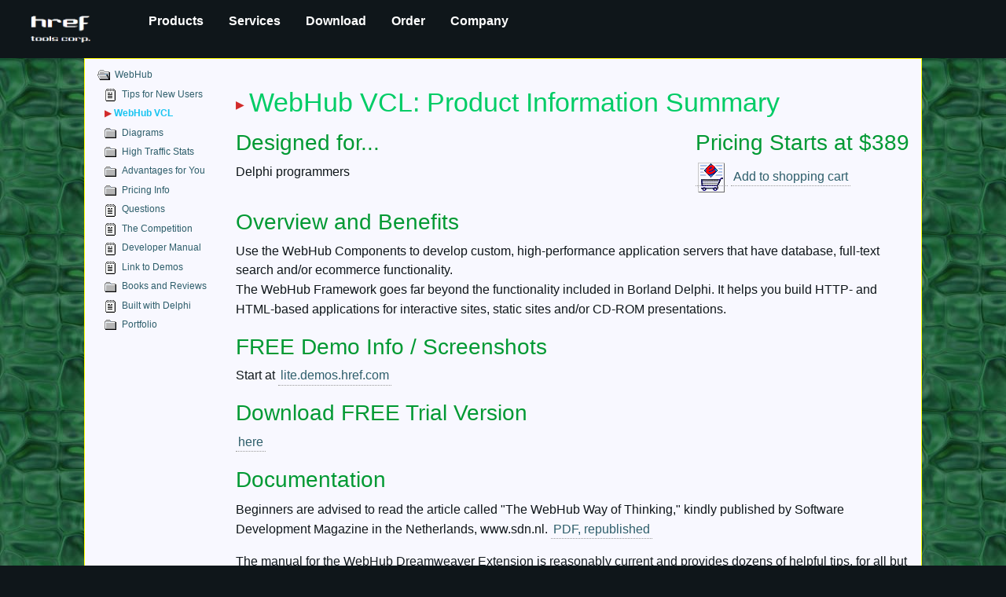

--- FILE ---
content_type: text/html; charset=utf-8
request_url: http://www.href.com/whvcl
body_size: 14852
content:
<!DOCTYPE html>
<html class="no-js" lang="en">
<head>
  <title>WebHub VCL: Product Information Summary</title>
	<meta charset="utf-8" />
	<meta http-equiv="x-ua-compatible" content="ie=edge">
	<meta name="viewport" content="width=device-width, initial-scale=1.0" />  <link rel="canonical" href="https://www.href.com/whvcl" />
	<link rel="stylesheet" href="https://cdnjs.cloudflare.com/ajax/libs/foundation/6.4.3/css/foundation.min.css">
	<link rel="stylesheet" href="https://cdnjs.cloudflare.com/ajax/libs/motion-ui/1.2.3/motion-ui.min.css">
	<link rel="stylesheet" href="https://cdnjs.cloudflare.com/ajax/libs/foundation/6.4.3/css/foundation-prototype.min.css">
	<link rel='stylesheet' href='https://cdnjs.cloudflare.com/ajax/libs/foundicons/3.0.0/foundation-icons.css' type='text/css'>

	<link rel="stylesheet" href="/HREFSiteDesign/css/HREFSite_202105.css"  />
	<link rel="stylesheet" href="/HREFSiteDesign/css/HREFSite_weave_202105.css"  />
	<!-- colors credit: https://www.colorschemedesigner.com/#31e1BtZGrw0w0 -->
	<script src="https://code.jquery.com/jquery-2.1.4.min.js"></script>
	<script src="https://cdnjs.cloudflare.com/ajax/libs/foundation/6.4.3/js/foundation.min.js"></script>
	<script src="https://cdnjs.cloudflare.com/ajax/libs/motion-ui/1.2.3/motion-ui.min.js"></script>
	<style> 
div#artleft.PRD, div#artright.PRD { 
	background-image: url('https://img.href.com/planet/textures/edgePRD.jpg');
	opacity: 0.45;
}
div#text {
	opacity: 1.0;
	z-index: 2;
}
</style>

</head>
<body itemscope itemtype="https://www.schema.org/WebPage">
<meta itemprop="dateModified" content="2006-11-30" />

<!-- LeadIn -->
<div class="title-bar" data-responsive-toggle="responsive-menu" data-hide-for="medium">
  <button class="menu-icon" type="button" data-toggle="responsive-menu"></button>
  <div class="title-bar-title">Menu</div>
</div>

<div class="top-bar" id="responsive-menu">

	<div class="top-bar-left">
		
	<ul id="HREFSiteMenu" class="menu">
      <li id="logohome-li" class="menu-text"><a href="/menu"><img src="https://img.href.com/img256/hreftoolscorp_logo_white.png" style="width:5em; z-index: 15;" alt="href tools" /></a></li>
      <li><a href="/prodordr">Products</a>
      <li><a href="/services">Services</a></li>
      <li><a href="/download">Download</a></li>
      <!-- li><a href="/hrefdocs">Docs</a></li -->
      <li><a href="/order">Order</a></li>
      <li><a href="/corpinfo">Company</a></li>
	</ul>
	</div>

	<div class="top-bar-right">
    <ul class="hide-for-medium menu">
      <li><form action="//www.google.com/cse" id="cse-search-box"> <div> <input type="hidden" name="cx" value="016665998132979394937:g63ezwmibwy" /> <input type="hidden" name="ie" value="UTF-8" /> <input type="text" name="q" size="31"   /> <!-- input type="submit" name="sa" value="Search" /--> </div></form><script async src="//www.google.com/coop/cse/brand?form=cse-search-box"></script></li>
    </ul>
	</div>
</div>
<div class="grid-container full">
<div id="leadIn-div" class="grid-x">
	<div id="artleft" class="PRD cell medium-1"></div> 
	<div id="text" class="cell small-12 medium-10">
		<div id="text-inner" class="grid-x grid-padding-x"><!-- weave toco vertical navigation -->
<div class="cell show-for-medium medium-2" id="c317-td" style="vertical-align:top;" >
 
<!-- waNavBarExecute -->
<div id="weaveTocoLeft"  itemscope itemtype="https://www.schema.org/SiteNavigationElement" style="min-width:13em;"><!-- Level "5" -->
<!-- 1009 --><div class="cell csHREFSiteLSHeight" >
<a href="/webhub"><img src="https://img.href.com/img256/oln/foldopenNAV.gif" style="border:none; height:15px; width:22px;" alt="Up To: "/>WebHub</a><!--e01--><!-- without br/ --></div><!--/1009-->


<!-- 1010 --><div class="cell csHREFSiteLSHeight" >
&nbsp;&nbsp;&nbsp;<a href="/whd17"><img src="https://img.href.com/img256/oln/pagedoc.png" style="border:none; height:17px; width:22px;" alt="Read: " />Tips&nbsp;for&nbsp;New&nbsp;Users</a>&nbsp;&nbsp;<!--e02--><!-- without br/ --></div><!-- /1010 -->
<!-- 1010 --><div class="cell csHREFSiteLSHeight" >
&nbsp;&nbsp;&nbsp;<span class="olnTriangle">&#x25b6;&nbsp;</span><span class="csHREFSiteGoPage">WebHub&nbsp;VCL</span>&nbsp;&nbsp;<!--e02--><!-- without br/ --></div><!-- /1010 -->
<!-- 1010 --><div class="cell csHREFSiteLSHeight" >
&nbsp;&nbsp;&nbsp;<a href="/bigpictr"><img src="https://img.href.com/img256/oln/foldclsdNAV.gif" style="border:none;" alt="Open: "/>Diagrams</a>&nbsp;&nbsp;<!--e02--><!-- without br/ --></div><!-- /1010 -->
<!-- 1010 --><div class="cell csHREFSiteLSHeight" >
&nbsp;&nbsp;&nbsp;<a href="/hitraffic"><img src="https://img.href.com/img256/oln/foldclsdNAV.gif" style="border:none;" alt="Open: "/>High&nbsp;Traffic&nbsp;Stats</a>&nbsp;&nbsp;<!--e02--><!-- without br/ --></div><!-- /1010 -->
<!-- 1010 --><div class="cell csHREFSiteLSHeight" >
&nbsp;&nbsp;&nbsp;<a href="/whatall"><img src="https://img.href.com/img256/oln/foldclsdNAV.gif" style="border:none;" alt="Open: "/>Advantages&nbsp;for&nbsp;You</a>&nbsp;&nbsp;<!--e02--><!-- without br/ --></div><!-- /1010 -->
<!-- 1010 --><div class="cell csHREFSiteLSHeight" >
&nbsp;&nbsp;&nbsp;<a href="/snariomn"><img src="https://img.href.com/img256/oln/foldclsdNAV.gif" style="border:none;" alt="Open: "/>Pricing&nbsp;Info</a>&nbsp;&nbsp;<!--e02--><!-- without br/ --></div><!-- /1010 -->
<!-- 1010 --><div class="cell csHREFSiteLSHeight" >
&nbsp;&nbsp;&nbsp;<a href="/question"><img src="https://img.href.com/img256/oln/pagedoc.png" style="border:none; height:17px; width:22px;" alt="Read: " />Questions</a>&nbsp;&nbsp;<!--e02--><!-- without br/ --></div><!-- /1010 -->
<!-- 1010 --><div class="cell csHREFSiteLSHeight" >
&nbsp;&nbsp;&nbsp;<a href="/usnthem"><img src="https://img.href.com/img256/oln/pagedoc.png" style="border:none; height:17px; width:22px;" alt="Read: " />The&nbsp;Competition</a>&nbsp;&nbsp;<!--e02--><!-- without br/ --></div><!-- /1010 -->
<!-- 1010 --><div class="cell csHREFSiteLSHeight" >
&nbsp;&nbsp;&nbsp;<a href="/whmanual"><img src="https://img.href.com/img256/oln/pagedoc.png" style="border:none; height:17px; width:22px;" alt="Read: " />Developer&nbsp;Manual</a>&nbsp;&nbsp;<!--e02--><!-- without br/ --></div><!-- /1010 -->
<!-- 1010 --><div class="cell csHREFSiteLSHeight" >
&nbsp;&nbsp;&nbsp;<a href="/sample"><img src="https://img.href.com/img256/oln/pagedoc.png" style="border:none; height:17px; width:22px;" alt="Read: " />Link&nbsp;to&nbsp;Demos</a>&nbsp;&nbsp;<!--e02--><!-- without br/ --></div><!-- /1010 -->
<!-- 1010 --><div class="cell csHREFSiteLSHeight" >
&nbsp;&nbsp;&nbsp;<a href="/bkswein"><img src="https://img.href.com/img256/oln/foldclsdNAV.gif" style="border:none;" alt="Open: "/>Books&nbsp;and&nbsp;Reviews</a>&nbsp;&nbsp;<!--e02--><!-- without br/ --></div><!-- /1010 -->
<!-- 1010 --><div class="cell csHREFSiteLSHeight" >
&nbsp;&nbsp;&nbsp;<a href="/vcl"><img src="https://img.href.com/img256/oln/pagedoc.png" style="border:none; height:17px; width:22px;" alt="Read: " />Built&nbsp;with&nbsp;Delphi</a>&nbsp;&nbsp;<!--e02--><!-- without br/ --></div><!-- /1010 -->
<!-- 1010 --><div class="cell csHREFSiteLSHeight" >
&nbsp;&nbsp;&nbsp;<a href="/portfolio"><img src="https://img.href.com/img256/oln/foldclsdNAV.gif" style="border:none;" alt="Open: "/>Portfolio</a>&nbsp;&nbsp;<!--e02--><!-- without br/ --></div><!-- /1010 -->



</div>

<!-- /waNavBarExecute -->
 
</div><!-- e14 --><div id="hrefsitePageContent" class="cell small-12 medium-10">
<!-- /LeadIn -->
<!-- pgProduct -->
<!-- Body -->

<!--SectionOne-->
<div id="HREFSitePageBody" class="groupPRD">

<!-- placeholder -->

</div><!--/HREFSitePageBody-->

<!-- /Body -->
<h1 itemprop="headline" class="csHREFSiteTitle">WebHub VCL: Product Information Summary</h1>
<!-- chProductMain -->
<div id="productAudience" class="productInfoSheet" >



<div><!-- ItemNo 92 at $389; free beer status = No -->

<div style="float:left; width:60%;">
<h2>Designed for...</h2>Delphi programmers
<p>
</div>
<div style="float:right;">

  
     <h2>Pricing Starts at $389</h2>  <a href="https://store.www.href.com/hrefshop/detail/702541967/92"><img src="//img.href.com/img256/hrefshop.png" alt="Link to HREFShop" /></a>&nbsp;<a href="https://store.www.href.com/hrefshop:detail:702541967:92">Add to shopping cart</a> 
  

</div>
</div>
<div style="clear:both; font-size:1px;"></div>

<p><h2>Overview and Benefits</h2>Use the WebHub Components to develop custom, high-performance application servers that have database, full-text search and/or ecommerce functionality. 
<p>
The WebHub Framework goes far beyond the functionality included in Borland Delphi.  It helps you build HTTP- and HTML-based applications 
for interactive sites, static sites and/or CD-ROM presentations.  
<p>
<h2>FREE Demo Info / Screenshots</h2>Start at <a target="_blank" href="https://lite.demos.href.com/">lite.demos.href.com</a>
<p>
<h2>Download FREE Trial Version</h2><a href="/trywhub">here</a>
<p>
</div>
<!-- /chProductMain -->
<!-- pgProductLayout -->
<div id="productDetail" class="productInfoSheet">
<h2>Documentation</h2><p>Beginners are advised to read the article called "The WebHub Way of Thinking," kindly published by Software Development Magazine in the Netherlands, www.sdn.nl.

<a target="_blank" href="https://static.webhub.com/docs/SDN_WebHub_Way_of_Thinking_by_Ann_Lynnworth.pdf">PDF, republished</a>

</p>
<p>The manual for the WebHub Dreamweaver Extension is reasonably current and provides dozens of helpful tips, for all but the most advanced WebHub developers (even if you do not use Dreamweaver). </p>
<p>The WebHub reference is ONLINE at <a href="https://webhub.com/dynhelp">webhub.com/dynhelp</a>.</p>
<p>

<h2>Upgrade Policy</h2>Registered users are eligible for free electronic upgrades for twelve months.
<p>
<h2>Technical Support</h2>Support for WebHub is free via our newsgroups. We also have a support channel on Slack by invitation.
<p>
<h2>Source Code Availability</h2>Source for WebHub is available as follows:
<ol>
<li> Some source is included in the standard package for registered developers.  For example, the code for ThtWebApp and several web action component examples.  SourceForge has open-source for all the WebHub demos projects including the generic application server named aserver.exe. </li>

<li> Source to many additional units is available for an extra charge. See <a href="/snariosc">pricing / maximum source</a>.  </li>

<li> Full Source to the ZaphodsMap configuration subsystem is available on SourceForge. </li>

</ol>
<p>
<h2>News and Release Notes</h2><p>The <a href="/whvclnotes">inside scoop page</a> has the latest news, and the <a href="http://www.href.com/pub/relnotes/">official WebHub release notes are here</a>.</p>
<p>
<h2>Requirements and/or Compatible Software</h2>&#x2611; Operating System: Windows Server 2012, 2019; Windows Windows 8.1 Pro, Windows 10 or 11<br/>
&#x2611; HTTP Server Software that supports cgi-bin or ISAPI, such as  Microsoft IIS or Apache <br/>
&#x2611; Language: a recent Delphi compiler such as (D27) Delphi 10.4.2 VCL
 or (D28) Delphi 11 for year 2021.<br/>

&#x2611; <a href="/hubsyst">WebHub System</a> with any capacity Hub. (A hub with capacity for one module is included with each developer license.)

<p>
<h2>Available Media</h2>Electronic download.
<p>


<div id="boxAdditionalProductLinks" class="panel" style="border: solid 1px green; max-width: 18em; padding: 1em; margin-bottom: 3rem; text-align: left;"><b>Additional Product Information</b><br /><img src="//img.href.com/img256/spacer.gif" height="6" width="1" alt=" "/><br />
<a href="/xfaqsale.2"><img src="https://img.href.com/img256/oln/pagedoc.png" style="border:none; height:17px; width:22px;" alt="Read: " />F.A.Q.</a><br /><br /><a href="/xfeature.2"><img src="https://img.href.com/img256/oln/pagedoc.png" style="border:none; height:17px; width:22px;" alt="Read: " />Features</a><br /><br /><a href="/xlicense.2"><img src="https://img.href.com/img256/oln/pagedoc.png" style="border:none; height:17px; width:22px;" alt="Read: " />Licensing</a><br /></div>





</div>
<!-- /pgProductLayout -->


<!-- /pgProduct -->
<!-- SectionThree -->
<!-- waFootExecute -->
<!-- htf_InTable is False --><!--e17--><!-- without br/ --></div>
<!-- e17432 -->
<!-- bb202-->
		</div><!-- /text-inner -->

<!-- /waFootExecute -->
<div id="orientationBar-div">
<div class="grid-x grid-padding-x medium-collapse">
	
     
<!-- waOrientExecute -->
<div id="weaveWaOrient" class="cell small-12 medium-10" itemscope itemtype="https://www.schema.org/WebPage"><span itemprop="breadcrumb">
 <a href="/menu" itemprop="url" >www.href.com</a> <img src="//img.href.com/img256/orientarrow.gif" alt="to" />  <a href="/prodordr" itemprop="url" >Products</a> <img src="//img.href.com/img256/orientarrow.gif" alt="to" />  <a href="/webhub" itemprop="url" >WebHub</a> <img src="//img.href.com/img256/orientarrow.gif" alt="to" />  <span class="csHREFSiteGoPage">WebHub&nbsp;VCL</span></span></div>

<!-- /waOrientExecute -->

	<div class="cell show-for-medium medium-2 text-right"> 	
  <span itemscope itemtype="https://www.schema.org/SiteNavigationElement" id="HREFSiteMenuPrevNext" class="show-for-medium">
	
<!-- TopLevelNavigationHotLinks -->

<a href="/whd17" itemprop="url" >&#x25c0; Prev</a>


<a href="/bigpictr" itemprop="url" >Next &#x25b6;</a>


<!-- /TopLevelNavigationHotLinks -->

  </span><!-- SiteNavigationElement HREFSiteMenuPrevNext -->
	 </div>
</div>

</div>
<div id="legal-div" class="grid-x grid-padding-x" itemscope itemtype="https://www.schema.org/WebPage">
	
	<div class="cell small-12 medium-10">
		Copyright &copy; <span itemprop="copyrightYear">2026</span> 
		<span itemprop="copyrightHolder">HREF Tools LLC</span> All Rights Reserved Worldwide.
	</div>
	<div class="cell small-12 medium-2">
		<a href="/privacy">Privacy</a>&nbsp;<a href="/contact">Contact</a>
	</div>
	
</div>

<div id="fyi-div" class="grid-x grid-padding-x" itemscope itemtype="https://www.schema.org/WPFooter">
	
	<div class="cell small-12">
	Running: WebHub-v3.288 compiled with d29_win64 on Microsoft-IIS/10.0,<br/>
	Sun, 11 Jan 2026 18:59:30 UTC<br/>
	Session 702541967,
	0 pages sent to Mozilla/5.0 (Macintosh; Intel Mac OS X 10_15_7) AppleWebKit/537.36 (KHTML, like Gecko) Chrome/131.0.0.0 Safari/537.36; ClaudeBot/1.0; +claudebot@anthropic.com) at 13.59.93.74;<br/>
	Time to produce this page: 0msec.<br/>
	</div>
	
</div>
	</div><!-- /text -->
	<div id="artright" class="PRD cell medium-1">&emsp;</div> 
</div> <!-- /leadIn-div -->
</div> <!-- /grid-container -->

<script>
      $(document).foundation();
</script>
</body>
</html>


--- FILE ---
content_type: text/css
request_url: http://www.href.com/HREFSiteDesign/css/HREFSite_202105.css
body_size: 5912
content:
body {
	font-family: "Segoe UI", "Open Sans", "Helvetica Neue",Helvetica,Roboto,Verdana, Arial,sans-serif;
	color: white;
	background-color: #0F161A;  /* almost black */
}

.h1, .h2, .h3, .h4, .h5, .h6, h1, h2, h3, h4, h5. h6 {
	font-family: "Segoe UI", "Open Sans", "Helvetica Neue",Helvetica,Roboto,Verdana, Arial,sans-serif;
}

div#text h1::before {
	content: "\25B6";
	color: #D22B2B;
	font-size: 0.87rem;
	vertical-align: middle;
	margin-right: 0.45em;
}
.olnTriangle {
	color: #D22B2B;
}


a:link, a:visited, a:active {
	color: #2E5E6B;
	text-decoration: none;
}
#hrefsitePageContent a:link, #hrefsitePageContent a:visited, #hrefsitePageContent a:active {
	border-bottom: dotted #999999 1px;
}
a:hover
{
	color:#0C9BC0;
}
#hrefsitePageContent a:hover
{
	border-bottom: dotted #222222 1px;
}
#hrefsitePageContent blockquote {
	border: none;
}

#logohome-li {
	padding: 0 2.5em 0 0.8em;
	margin: 0;
}
	
		
#responsive-menu, #HREFSiteMenu {
	background-color: #0F161A;  /* almost black */
	color: white;
	
}

#HREFSiteMenu a:link, #HREFSiteMenu a:visited, #HREFSiteMenu a:active  {
	color: white;
	font-weight: 700;
	border-bottom: none;
}

#HREFSiteMenu a:hover {
	color:#FFA72F;
}

#HREFSiteMenu .prevNextNavigation a:link, #HREFSiteMenu .prevNextNavigation a:visited {
	font-weight: 500;
	background-color:#EEE;
	color:#666666;
	padding-left: .2em;
	padding-right: .2em;
}

/*#tocoLeft {   -- table of contents - database - outline 
	width: 13em;  -- this special number controls the width of the left-side outline nav (was 14 until 07-Mar-2008
	border: none; 
	margin-top: 1em;
	margin-left: 1em;
	padding: 0;
}*/

/*#topicHierarchy {
	font-size: 0.8em;
}*/

#HREFSitePageBody {
	padding: 1em;
		
}
	
#HREFSitePageBody h2{   /* it is possible to color these based on page groupID; example below */
	/*font-size: 1.1em;*/
	color: #55C00C;
}

#HREFSitePageBody h3{
	/*font-size: 1.05em;*/
	color: #B22222;
}

#HREFSitePageBody h4{
	font-size: 1.0em;
	color: #B22222;
}

#HREFSitePageHeader h2 {
	font-size: 1.1em;
	color: #2088AC;
}

#HREFSitePageHeader h3 {
	font-size: 1.05em;
	color: #2088AC;
}

#HREFSitePageFooter h2 {
	font-size: 1.1em;
	color: #2088AC;
}

#HREFSitePageFooter h3 {
	font-size: 1.0em;
	color: #2088AC;
}

.productInfoSheet h2 {
	font-size: 1.05em;
	color: #B22222;
	margin-bottom: .2em;
}

.productInfoSheet a:link, .productInfoSheet a:visited {
	padding: .2em;
}



#orientationBar-div {
	background-color: #0F161A;
	padding-top: 2em;
}
	
#weaveWaOrient {
	padding-bottom: 2em;
}
		
	
#weaveWaOrient span {
	color: #66FF99;
}


#HREFLegal {
	color: #D3D3D3;
	font-size: 0.8em;
}

/*#psHREFSite1015 {
	margin-top: 1.1em;
	border-collapse: collapse;
	border: 0.5em solid #C7E6B3;
	width: 100%;
	
}

#psHREFSite1015 td h2 {
	font-size: 1.05em;
}

#psHREFSite1015 td h3 {
	font-size: 1.0em;
}*/

.csHREFSiteOutlinedSubtext {
	font-size: .9em;
	margin-bottom: 1.5em;
}

ul.psHREFSite1014 {
	margin-top: 1em;
}

.psHREFSite1014 li {
	color: darkslategray;
}

.csHREFSiteCurrentPageDesc {
	color: red;
	font-weight: 700;
}

.csHREFSite1011 {
	color: FF762F;
	font-weight: 600;
	text-align: center;
}

.csHREFSiteGoPage {
	color:#19C4F1;
	font-weight:700;
}

.csHREFSite1000 {
	color: 19C4F1;
	font-size: 1.2em;
}

.csWHSTitleShort {
	color: #330000;
	font-weight:700;
}

.csWHSTitleLong {
	color: #663333;
	font-weight:700;
}

.csHREFSiteLSHeight {
	height: 2em;
	font-size: .9em;
	padding: 0;
}

/* ****** box colors ****** */

.csHREFSiteBoxerATS {
	background-color: #99CCFF;
}

.csHREFSiteBoxerATS h2, h3 {
	color: peru;
}

.csHREFSiteBoxerCMP {		/* company (incl. home page) */
	background-color: #EEFBE6; 
	border: none;
}

.csHREFSiteBoxerCMP h2, h3 {
	color: #55C00C;
}
.csHREFSiteBoxerCMP a:link,.csHREFSiteBoxerCMP a:visited,.csHREFSiteBoxerCMP a:active{
	color: #476B2E;
}
.csHREFSiteBoxerCMP a:hover {
	color: #68AD39;
}

.csHREFSiteBoxerECN {  /* electronic contact */
	background-color: #FFCC99;
}

.csHREFSiteBoxerECN h2, h3 {
	color: peru;
}
.csHREFSiteBoxerHST {  /* history */
	background-color: #99CCFF;
}

.csHREFSiteBoxerHST h2, h3 {
	color: peru;
}


.csHREFSiteBoxerLNK {  /* links */
	background-color: #99cccc;
}

.csHREFSiteBoxerLNK h2, h3 {
	color: peru;
}


.csHREFSiteBoxerORD {  /* order */
	background-color: #EEFBE6;
}

.csHREFSiteBoxerORD h2, h3 {
	color: peru;
}


.csHREFSiteBoxerPRD {  /* products */
	background-color: #DFF2F9;
	border: 1px solid #FFFFFF;
}

.csHREFSiteBoxerPRD h2, h3 {
	color: peru;
}

.csHREFSiteBoxerPRT {  /* portfolio */
	background-color: #EEFBE6;
}

.csHREFSiteBoxerPRT h2, h3 {
	color: #55C00C;
}

.csHREFSiteBoxerREF {  /* referrals? */
	background-color: peru;
}

.csHREFSiteBoxerREF h2, h3 {
	color: #CCCC00;
}
.csHREFSiteBoxerSEM {  /* seminars */
	background-color: peru;
}

.csHREFSiteBoxerSEM h2, h3 {
	color: #CCCCFF;
}

.csHREFSiteBoxerTSN {  /* tech support notes */
	background-color: #FFCC99;
}

.csHREFSiteBoxerTSN h2, h3 {
	color: peru;
}

.csHREFSiteBoxerSVC {  /* services */
	background-color: #EEFBE6;
}

.csHREFSiteBoxerSVC h2, h3 {
	color: palevioletred;
}

.csHREFSiteBoxerWH {  /* WebHub */
	background-color: #FFFF99;
}

.csHREFSiteBoxerWH h2, h3 {
	color: peru;
}


.csHREFSiteBoxerWHS {  /* WebHub Solutions Division */
	background-color: #660033;
}

.csHREFSiteBoxerWHS h2, h3 {
	color: peru;
}
#divcount object {
width: 16em;
height: 2.5em;
border: solid 1px #000000;
}
p.lastmod {
	font-size: small; 
	color: slategray; 
	margin-top: 2em;
}

/*.menuselection {
	font-family: Arial;
	font-weight: 900;
}

ul li {
	margin-bottom: 1em;
}
*/

--- FILE ---
content_type: text/css
request_url: http://www.href.com/HREFSiteDesign/css/HREFSite_weave_202105.css
body_size: 1776
content:
/*div#flower-div {
	position: absolute;
	top: 45em;
	left: 90em;
	z-order: 9;
}
div#welcome-div {
	background-color: #333333;
	color: ghostwhite;
	font-size: small;
	text-align: right;
	padding: 0.2em 20px 0.2em 0;
	border-bottom: solid 1px #33FF99;
}*/


div#menubar-div span#HREFSiteMenuPrevNext {
	font-size: small;
	white-space: nowrap;
	padding-right: 2em;
}
div#menubar-div span#HREFSiteMenuPrevNext a {
	color: ghostwhite;
}


div#text {	
	color: #0F161A;
	background-color: ghostwhite;
	
}

div#text-inner {	
	border: solid 1px yellow;
	min-height:40em;
	padding-bottom: 2.5rem;
	
}


div#text h1 {
	font-size: 2.1rem;
	color: #00CC66; 
}
div#text h2 {
	font-size: 1.78rem;
	color: #009933; /* #993300; brown */
}
div#text h3 {
	font-size: 1.45rem;
}

div#legal-div  {
	background-color: #0F161A;
	/*border-top: solid 1px ghostwhite;*/
	border-bottom: none; 
	color: #339999;
	font-size: 0.8rem;
	padding-top: 0.4em;
	
	padding-bottom: 1em;
}
div#legal-div a {
	color: ghostwhite;
	margin-left: 0.8em; 
	margin-right: 0.8em;
	padding: 0 0.2em 0 0.2em;
}
div#fyi-div {
	background-color: #0F161A;
	border-bottom: none; 
	color: #339999;
	font-size: x-small;
}
div#overflow-div {
	position: relative;
	background-color: #333333;
	width: 1024px;
	height: 40em;
	padding: 0 1em 1em 1em;
	margin-top: 0;
	margin-left: auto;
	margin-right: auto;

}

#weaveTocoLeft {   /* table of contents - database - outline */
	/* NB: min-width is set dynamically on pages getting this outline */
	border: none; 
	margin-top: 0.8em;
	margin-left: 0.1em;
	padding: 0;
	font-size: 0.85rem;
	
}

#weaveTocoLeft a:link, #weaveTocoLeft a:visited, #weaveTocoLeft a:active {
	border: none;
}
	
